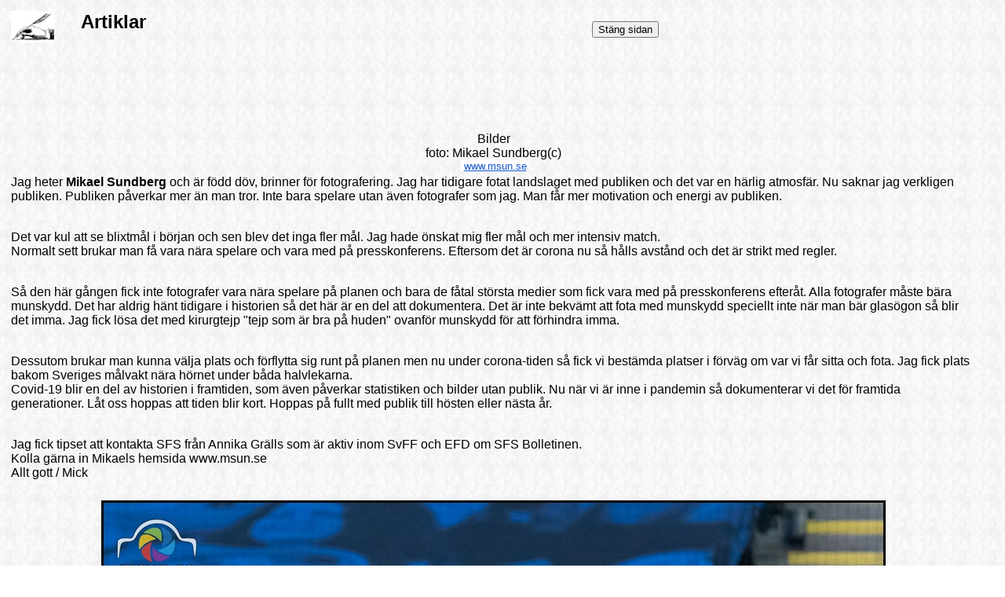

--- FILE ---
content_type: text/html
request_url: https://bolletinen.se/sfs_artiklar/20210331_sve_est.htm
body_size: 2176
content:
<html>

<head>
<meta http-equiv="Content-Language" content="sv">
<meta http-equiv="Content-Type" content="text/html; charset=windows-1252">
<title>New Page 1</title>
</head>

<body background="../sfs_bilder/bakgrund.jpg">

<div style="position: absolute; width: 1223px; height: 7016px; z-index: 1; left: 11px; top: 11px" id="layer1">
<table border="0" width="100%" id="table2">
		<tr>
			<td width="85" valign="top">
			<font face="Arial">
			<img border="0" src="../sfs_bilder/ikon_gaspenna.jpg" width="55" height="40"></font></td>
			<td valign="top" colspan="2"><b><font face="Arial" size="5">Artiklar</font></b><div style="position: absolute; width: 100px; height: 100px; z-index: 2; left: 743px; top: 16px" id="layer3">
			<font face="Arial">
			<a target="_self" href="index.htm">
			<INPUT TYPE='button' VALUE='Stäng sidan' onClick='window.close()'></a><br>
			</font></div>	
			</td>
			<td valign="top" width="62">
			&nbsp;</td>
		</tr>
		<tr>
			<td width="85" valign="top" height="22">&nbsp;</td>
			<td valign="top" height="22">&nbsp;</td>
			<td valign="top" height="22">&nbsp;</td>
			<td valign="top" width="62" height="22">&nbsp;</td>
		</tr>
		</table>
			<p>&nbsp;</p>

<p>&nbsp;</p>
<table border="0" width="101%" id="table1">
	<tr>
		<td align="center" width="1049"><font face="Arial">Bilder<br>
		foto: Mikael Sundberg(c)<br>
		</font>
		<span style="color: rgb(34, 34, 34); font-family: Arial; font-size: small; font-style: normal; font-variant-ligatures: normal; font-variant-caps: normal; font-weight: 400; letter-spacing: normal; orphans: 2; text-align: start; text-indent: 0px; text-transform: none; white-space: normal; widows: 2; word-spacing: 0px; -webkit-text-stroke-width: 0px; text-decoration-thickness: initial; text-decoration-style: initial; text-decoration-color: initial; display: inline !important; float: none; background-color: rgb(255, 255, 255)">
		&nbsp;</span><a target="_blank" data-saferedirecturl="https://www.google.com/url?q=http://www.msun.se&amp;source=gmail&amp;ust=1617353640052000&amp;usg=AFQjCNG41bhA8tHFFmn_uKs3Rz0UlXYo4w" style="color: rgb(17, 85, 204); font-family: Arial; font-size: small; font-style: normal; font-variant-ligatures: normal; font-variant-caps: normal; font-weight: 400; letter-spacing: normal; orphans: 2; text-align: start; text-indent: 0px; text-transform: none; white-space: normal; widows: 2; word-spacing: 0px; -webkit-text-stroke-width: 0px; background-color: rgb(255, 255, 255)" href="http://www.msun.se/">www.msun.se</a></td>
	</tr>
	<tr>
		<td align="center" width="1049">
		<p align="left"><font face="Arial">Jag heter <b>Mikael Sundberg </b>och 
		är född döv, brinner för fotografering. Jag har tidigare fotat 
		landslaget med publiken och det var en härlig atmosfär. Nu saknar jag 
		verkligen publiken. Publiken påverkar mer än man tror. Inte bara spelare 
		utan även fotografer som jag. Man får mer motivation och energi av 
		publiken.</font><p align="left"><font face="Arial"><br>
		Det var kul att se blixtmål i början och sen blev det inga fler mål. Jag 
		hade önskat mig fler mål och mer intensiv match.<br>
		Normalt sett brukar man få vara nära spelare och vara med på 
		presskonferens. Eftersom det är corona nu så hålls avstånd och det är 
		strikt med regler.</font><p align="left"><font face="Arial"><br>
		Så den här gången fick inte fotografer vara nära spelare på planen och 
		bara de fåtal största medier som fick vara med på presskonferens 
		efteråt. Alla fotografer måste bära munskydd. Det har aldrig hänt 
		tidigare i historien så det här är en del att dokumentera. Det är inte 
		bekvämt att fota med munskydd speciellt inte när man bär glasögon så 
		blir det imma. Jag fick lösa det med kirurgtejp &quot;tejp som är bra på 
		huden&quot; ovanför munskydd för att förhindra imma. </font>
		<p align="left"><font face="Arial"><br>
		Dessutom brukar man kunna välja plats och förflytta sig runt på planen 
		men nu under corona-tiden så fick vi bestämda platser i förväg om var vi 
		får sitta och fota. Jag fick plats bakom Sveriges målvakt nära hörnet 
		under båda halvlekarna.<br>
		Covid-19 blir en del av historien i framtiden, som även påverkar 
		statistiken och bilder utan publik. Nu när vi är inne i pandemin så 
		dokumenterar vi det för framtida generationer. Låt oss hoppas att tiden 
		blir kort. Hoppas på fullt med publik till hösten eller nästa år. </font>
		<p align="left"><font face="Arial"><br>
		Jag fick tipset att kontakta SFS från Annika Grälls som är aktiv inom 
		SvFF och EFD om SFS Bolletinen.<br>
		Kolla gärna in Mikaels hemsida www.msun.se <br>
		Allt gott / Mick</font></td>
	</tr>
	<tr>
		<td align="center" width="1049">
		&nbsp;</td>
	</tr>
	<tr>
		<td align="center" width="1049"><font face="Arial">
		<img border="0" src="20210331_sve_est08.jpg" width="999" height="801"></font></td>
	</tr>
	<tr>
		<td align="center" width="1049">
		<p style="margin-top: 0; margin-bottom: 0"><font face="Arial">Zlatan 
		värmer upp före matchen</font></p>
		<p>&nbsp;</td>
	</tr>
	<tr>
		<td align="center" width="1049"><font face="Arial">
		<img border="0" src="20210331_sve_est07.jpg" width="999" height="800"></font></td>
	</tr>
	<tr>
		<td align="center" width="1049"><font face="Arial">Janne Andersson ger 
		sina order till spelarna</font></td>
	</tr>
	<tr>
		<td align="center" width="1049"><font face="Arial">
		<img border="0" src="20210331_sve_est06.jpg" width="999" height="800"></font></td>
	</tr>
	<tr>
		<td align="center" width="1049">
		<span style="color: rgb(34, 34, 34); font-family: Arial; font-style: normal; font-variant-ligatures: normal; font-variant-caps: normal; font-weight: 400; letter-spacing: normal; orphans: 2; text-align: start; text-indent: 0px; text-transform: none; white-space: normal; widows: 2; word-spacing: 0px; -webkit-text-stroke-width: 0px; text-decoration-thickness: initial; text-decoration-style: initial; text-decoration-color: initial; display: inline !important; float: none; background-color: rgb(254, 235, 238)">
		Ken Sema i en luftduell</span></td>
	</tr>
	<tr>
		<td align="center" width="1049"><font face="Arial">
		<img border="0" src="20210331_sve_est05.jpg" width="999" height="800"></font></td>
	</tr>
	<tr>
		<td align="center" width="1049">
		<span style="color: rgb(34, 34, 34); font-family: Arial; font-style: normal; font-variant-ligatures: normal; font-variant-caps: normal; font-weight: 400; letter-spacing: normal; orphans: 2; text-align: start; text-indent: 0px; text-transform: none; white-space: normal; widows: 2; word-spacing: 0px; -webkit-text-stroke-width: 0px; text-decoration-thickness: initial; text-decoration-style: initial; text-decoration-color: initial; display: inline !important; float: none; background-color: rgb(254, 235, 238)">
		Karl-Johan Johnsson&nbsp; tar på sig bilndeln som lagkapten</span></td>
	</tr>
	<tr>
		<td align="center" width="1049"><font face="Arial">
		<img border="0" src="20210331_sve_est04.jpg" width="999" height="800"></font></td>
	</tr>
	<tr>
		<td align="center" width="1049">&nbsp;</td>
	</tr>
	<tr>
		<td align="center" width="1049"><font face="Arial">
		<img border="0" src="20210331_sve_est03.jpg" width="999" height="800"></font></td>
	</tr>
	<tr>
		<td align="center" width="1049">
		<span style="color: rgb(34, 34, 34); font-family: Arial; font-size: 14px; font-style: normal; font-variant-ligatures: normal; font-variant-caps: normal; font-weight: 400; letter-spacing: normal; orphans: 2; text-align: start; text-indent: 0px; text-transform: none; white-space: normal; widows: 2; word-spacing: 0px; -webkit-text-stroke-width: 0px; background-color: rgb(254, 235, 238); text-decoration-thickness: initial; text-decoration-style: initial; text-decoration-color: initial; display: inline !important; float: none">
		Marcus Berg</span></td>
	</tr>
	<tr>
		<td align="center" width="1049"><font face="Arial">
		<img border="0" src="20210331_sve_est02.jpg" width="999" height="801"></font></td>
	</tr>
	<tr>
		<td align="center" width="1049">&nbsp;</td>
	</tr>
	<tr>
		<td align="center" width="1049"><font face="Arial">
		<img border="0" src="20210331_sve_est01.jpg" width="999" height="800"></font></td>
	</tr>
	<tr>
		<td align="center" width="1049"><font face="Arial">Emil Kraft i en duell</font></td>
	</tr>
	</table>
<p>&nbsp;</p>
<p>&nbsp;</p>

	<p>&nbsp;</div>

</body>

</html>
